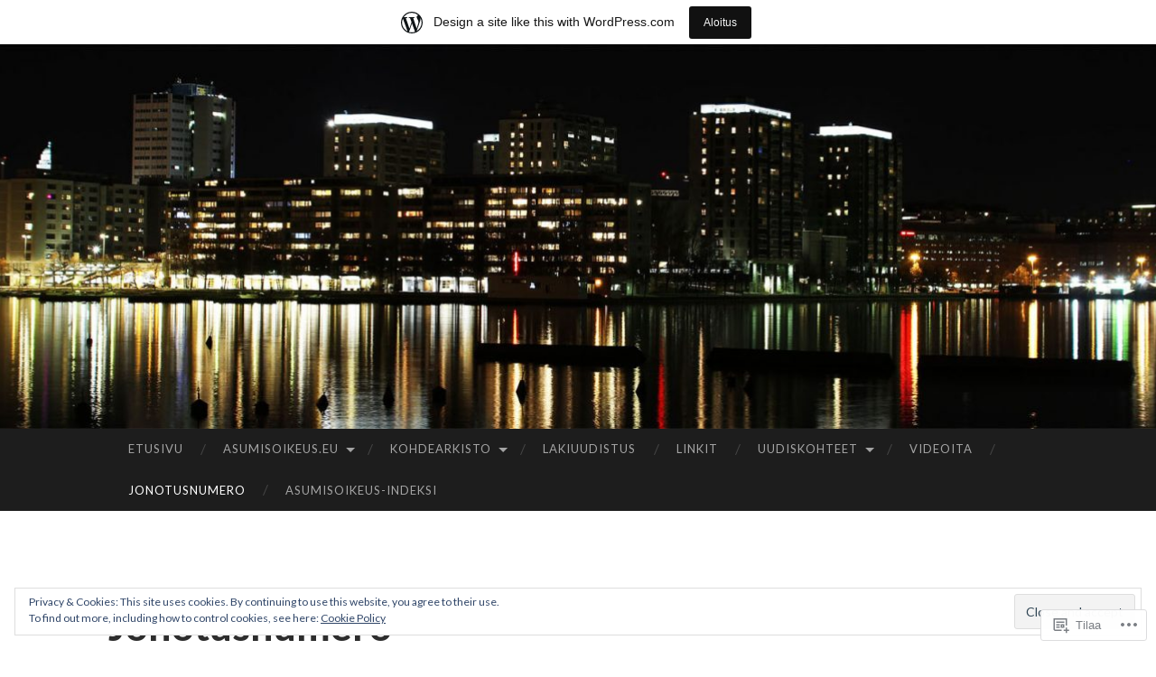

--- FILE ---
content_type: text/html; charset=UTF-8
request_url: https://asumisoikeus.wordpress.com/about/
body_size: 20508
content:
<!DOCTYPE html>
<html lang="fi">
<head>
<meta charset="UTF-8">
<meta name="viewport" content="width=device-width, initial-scale=1">
<title>Jonotusnumero | asumisoikeus &#8211; www.asumisoikeus.eu</title>
<link rel="profile" href="http://gmpg.org/xfn/11">
<link rel="pingback" href="https://asumisoikeus.wordpress.com/xmlrpc.php">

<meta name='robots' content='max-image-preview:large' />
<meta name="google-site-verification" content="x-XGEgzh77RV9UtdXM-xqeE_uL4veNALTo_zZKuU1uY" />
<link rel='dns-prefetch' href='//s0.wp.com' />
<link rel='dns-prefetch' href='//wordpress.com' />
<link rel='dns-prefetch' href='//fonts-api.wp.com' />
<link rel='dns-prefetch' href='//af.pubmine.com' />
<link rel="alternate" type="application/rss+xml" title="asumisoikeus - www.asumisoikeus.eu &raquo; syöte" href="https://asumisoikeus.wordpress.com/feed/" />
<link rel="alternate" type="application/rss+xml" title="asumisoikeus - www.asumisoikeus.eu &raquo; kommenttien syöte" href="https://asumisoikeus.wordpress.com/comments/feed/" />
	<script type="text/javascript">
		/* <![CDATA[ */
		function addLoadEvent(func) {
			var oldonload = window.onload;
			if (typeof window.onload != 'function') {
				window.onload = func;
			} else {
				window.onload = function () {
					oldonload();
					func();
				}
			}
		}
		/* ]]> */
	</script>
	<link crossorigin='anonymous' rel='stylesheet' id='all-css-0-1' href='/_static/??-eJxtjEsOwjAMRC9EMBUoiAXiLG6wojTOR7WjiNuTdoGEYDkz7w30alzJSlkhNVO5+ZAFenh6UgFqYy0xkGHsoJQqo5KA6Ivp6EQO8P+AQxzYQlrRRbOnH3zm4j9CwjWShuzNjCsM9LvZ5Ee6T1c72cvpZs/LG8VZRLg=&cssminify=yes' type='text/css' media='all' />
<style id='wp-emoji-styles-inline-css'>

	img.wp-smiley, img.emoji {
		display: inline !important;
		border: none !important;
		box-shadow: none !important;
		height: 1em !important;
		width: 1em !important;
		margin: 0 0.07em !important;
		vertical-align: -0.1em !important;
		background: none !important;
		padding: 0 !important;
	}
/*# sourceURL=wp-emoji-styles-inline-css */
</style>
<link crossorigin='anonymous' rel='stylesheet' id='all-css-2-1' href='/wp-content/plugins/gutenberg-core/v22.4.0/build/styles/block-library/style.min.css?m=1768935615i&cssminify=yes' type='text/css' media='all' />
<style id='wp-block-library-inline-css'>
.has-text-align-justify {
	text-align:justify;
}
.has-text-align-justify{text-align:justify;}

/*# sourceURL=wp-block-library-inline-css */
</style><style id='global-styles-inline-css'>
:root{--wp--preset--aspect-ratio--square: 1;--wp--preset--aspect-ratio--4-3: 4/3;--wp--preset--aspect-ratio--3-4: 3/4;--wp--preset--aspect-ratio--3-2: 3/2;--wp--preset--aspect-ratio--2-3: 2/3;--wp--preset--aspect-ratio--16-9: 16/9;--wp--preset--aspect-ratio--9-16: 9/16;--wp--preset--color--black: #000000;--wp--preset--color--cyan-bluish-gray: #abb8c3;--wp--preset--color--white: #ffffff;--wp--preset--color--pale-pink: #f78da7;--wp--preset--color--vivid-red: #cf2e2e;--wp--preset--color--luminous-vivid-orange: #ff6900;--wp--preset--color--luminous-vivid-amber: #fcb900;--wp--preset--color--light-green-cyan: #7bdcb5;--wp--preset--color--vivid-green-cyan: #00d084;--wp--preset--color--pale-cyan-blue: #8ed1fc;--wp--preset--color--vivid-cyan-blue: #0693e3;--wp--preset--color--vivid-purple: #9b51e0;--wp--preset--gradient--vivid-cyan-blue-to-vivid-purple: linear-gradient(135deg,rgb(6,147,227) 0%,rgb(155,81,224) 100%);--wp--preset--gradient--light-green-cyan-to-vivid-green-cyan: linear-gradient(135deg,rgb(122,220,180) 0%,rgb(0,208,130) 100%);--wp--preset--gradient--luminous-vivid-amber-to-luminous-vivid-orange: linear-gradient(135deg,rgb(252,185,0) 0%,rgb(255,105,0) 100%);--wp--preset--gradient--luminous-vivid-orange-to-vivid-red: linear-gradient(135deg,rgb(255,105,0) 0%,rgb(207,46,46) 100%);--wp--preset--gradient--very-light-gray-to-cyan-bluish-gray: linear-gradient(135deg,rgb(238,238,238) 0%,rgb(169,184,195) 100%);--wp--preset--gradient--cool-to-warm-spectrum: linear-gradient(135deg,rgb(74,234,220) 0%,rgb(151,120,209) 20%,rgb(207,42,186) 40%,rgb(238,44,130) 60%,rgb(251,105,98) 80%,rgb(254,248,76) 100%);--wp--preset--gradient--blush-light-purple: linear-gradient(135deg,rgb(255,206,236) 0%,rgb(152,150,240) 100%);--wp--preset--gradient--blush-bordeaux: linear-gradient(135deg,rgb(254,205,165) 0%,rgb(254,45,45) 50%,rgb(107,0,62) 100%);--wp--preset--gradient--luminous-dusk: linear-gradient(135deg,rgb(255,203,112) 0%,rgb(199,81,192) 50%,rgb(65,88,208) 100%);--wp--preset--gradient--pale-ocean: linear-gradient(135deg,rgb(255,245,203) 0%,rgb(182,227,212) 50%,rgb(51,167,181) 100%);--wp--preset--gradient--electric-grass: linear-gradient(135deg,rgb(202,248,128) 0%,rgb(113,206,126) 100%);--wp--preset--gradient--midnight: linear-gradient(135deg,rgb(2,3,129) 0%,rgb(40,116,252) 100%);--wp--preset--font-size--small: 13px;--wp--preset--font-size--medium: 20px;--wp--preset--font-size--large: 36px;--wp--preset--font-size--x-large: 42px;--wp--preset--font-family--albert-sans: 'Albert Sans', sans-serif;--wp--preset--font-family--alegreya: Alegreya, serif;--wp--preset--font-family--arvo: Arvo, serif;--wp--preset--font-family--bodoni-moda: 'Bodoni Moda', serif;--wp--preset--font-family--bricolage-grotesque: 'Bricolage Grotesque', sans-serif;--wp--preset--font-family--cabin: Cabin, sans-serif;--wp--preset--font-family--chivo: Chivo, sans-serif;--wp--preset--font-family--commissioner: Commissioner, sans-serif;--wp--preset--font-family--cormorant: Cormorant, serif;--wp--preset--font-family--courier-prime: 'Courier Prime', monospace;--wp--preset--font-family--crimson-pro: 'Crimson Pro', serif;--wp--preset--font-family--dm-mono: 'DM Mono', monospace;--wp--preset--font-family--dm-sans: 'DM Sans', sans-serif;--wp--preset--font-family--dm-serif-display: 'DM Serif Display', serif;--wp--preset--font-family--domine: Domine, serif;--wp--preset--font-family--eb-garamond: 'EB Garamond', serif;--wp--preset--font-family--epilogue: Epilogue, sans-serif;--wp--preset--font-family--fahkwang: Fahkwang, sans-serif;--wp--preset--font-family--figtree: Figtree, sans-serif;--wp--preset--font-family--fira-sans: 'Fira Sans', sans-serif;--wp--preset--font-family--fjalla-one: 'Fjalla One', sans-serif;--wp--preset--font-family--fraunces: Fraunces, serif;--wp--preset--font-family--gabarito: Gabarito, system-ui;--wp--preset--font-family--ibm-plex-mono: 'IBM Plex Mono', monospace;--wp--preset--font-family--ibm-plex-sans: 'IBM Plex Sans', sans-serif;--wp--preset--font-family--ibarra-real-nova: 'Ibarra Real Nova', serif;--wp--preset--font-family--instrument-serif: 'Instrument Serif', serif;--wp--preset--font-family--inter: Inter, sans-serif;--wp--preset--font-family--josefin-sans: 'Josefin Sans', sans-serif;--wp--preset--font-family--jost: Jost, sans-serif;--wp--preset--font-family--libre-baskerville: 'Libre Baskerville', serif;--wp--preset--font-family--libre-franklin: 'Libre Franklin', sans-serif;--wp--preset--font-family--literata: Literata, serif;--wp--preset--font-family--lora: Lora, serif;--wp--preset--font-family--merriweather: Merriweather, serif;--wp--preset--font-family--montserrat: Montserrat, sans-serif;--wp--preset--font-family--newsreader: Newsreader, serif;--wp--preset--font-family--noto-sans-mono: 'Noto Sans Mono', sans-serif;--wp--preset--font-family--nunito: Nunito, sans-serif;--wp--preset--font-family--open-sans: 'Open Sans', sans-serif;--wp--preset--font-family--overpass: Overpass, sans-serif;--wp--preset--font-family--pt-serif: 'PT Serif', serif;--wp--preset--font-family--petrona: Petrona, serif;--wp--preset--font-family--piazzolla: Piazzolla, serif;--wp--preset--font-family--playfair-display: 'Playfair Display', serif;--wp--preset--font-family--plus-jakarta-sans: 'Plus Jakarta Sans', sans-serif;--wp--preset--font-family--poppins: Poppins, sans-serif;--wp--preset--font-family--raleway: Raleway, sans-serif;--wp--preset--font-family--roboto: Roboto, sans-serif;--wp--preset--font-family--roboto-slab: 'Roboto Slab', serif;--wp--preset--font-family--rubik: Rubik, sans-serif;--wp--preset--font-family--rufina: Rufina, serif;--wp--preset--font-family--sora: Sora, sans-serif;--wp--preset--font-family--source-sans-3: 'Source Sans 3', sans-serif;--wp--preset--font-family--source-serif-4: 'Source Serif 4', serif;--wp--preset--font-family--space-mono: 'Space Mono', monospace;--wp--preset--font-family--syne: Syne, sans-serif;--wp--preset--font-family--texturina: Texturina, serif;--wp--preset--font-family--urbanist: Urbanist, sans-serif;--wp--preset--font-family--work-sans: 'Work Sans', sans-serif;--wp--preset--spacing--20: 0.44rem;--wp--preset--spacing--30: 0.67rem;--wp--preset--spacing--40: 1rem;--wp--preset--spacing--50: 1.5rem;--wp--preset--spacing--60: 2.25rem;--wp--preset--spacing--70: 3.38rem;--wp--preset--spacing--80: 5.06rem;--wp--preset--shadow--natural: 6px 6px 9px rgba(0, 0, 0, 0.2);--wp--preset--shadow--deep: 12px 12px 50px rgba(0, 0, 0, 0.4);--wp--preset--shadow--sharp: 6px 6px 0px rgba(0, 0, 0, 0.2);--wp--preset--shadow--outlined: 6px 6px 0px -3px rgb(255, 255, 255), 6px 6px rgb(0, 0, 0);--wp--preset--shadow--crisp: 6px 6px 0px rgb(0, 0, 0);}:where(body) { margin: 0; }:where(.is-layout-flex){gap: 0.5em;}:where(.is-layout-grid){gap: 0.5em;}body .is-layout-flex{display: flex;}.is-layout-flex{flex-wrap: wrap;align-items: center;}.is-layout-flex > :is(*, div){margin: 0;}body .is-layout-grid{display: grid;}.is-layout-grid > :is(*, div){margin: 0;}body{padding-top: 0px;padding-right: 0px;padding-bottom: 0px;padding-left: 0px;}:root :where(.wp-element-button, .wp-block-button__link){background-color: #32373c;border-width: 0;color: #fff;font-family: inherit;font-size: inherit;font-style: inherit;font-weight: inherit;letter-spacing: inherit;line-height: inherit;padding-top: calc(0.667em + 2px);padding-right: calc(1.333em + 2px);padding-bottom: calc(0.667em + 2px);padding-left: calc(1.333em + 2px);text-decoration: none;text-transform: inherit;}.has-black-color{color: var(--wp--preset--color--black) !important;}.has-cyan-bluish-gray-color{color: var(--wp--preset--color--cyan-bluish-gray) !important;}.has-white-color{color: var(--wp--preset--color--white) !important;}.has-pale-pink-color{color: var(--wp--preset--color--pale-pink) !important;}.has-vivid-red-color{color: var(--wp--preset--color--vivid-red) !important;}.has-luminous-vivid-orange-color{color: var(--wp--preset--color--luminous-vivid-orange) !important;}.has-luminous-vivid-amber-color{color: var(--wp--preset--color--luminous-vivid-amber) !important;}.has-light-green-cyan-color{color: var(--wp--preset--color--light-green-cyan) !important;}.has-vivid-green-cyan-color{color: var(--wp--preset--color--vivid-green-cyan) !important;}.has-pale-cyan-blue-color{color: var(--wp--preset--color--pale-cyan-blue) !important;}.has-vivid-cyan-blue-color{color: var(--wp--preset--color--vivid-cyan-blue) !important;}.has-vivid-purple-color{color: var(--wp--preset--color--vivid-purple) !important;}.has-black-background-color{background-color: var(--wp--preset--color--black) !important;}.has-cyan-bluish-gray-background-color{background-color: var(--wp--preset--color--cyan-bluish-gray) !important;}.has-white-background-color{background-color: var(--wp--preset--color--white) !important;}.has-pale-pink-background-color{background-color: var(--wp--preset--color--pale-pink) !important;}.has-vivid-red-background-color{background-color: var(--wp--preset--color--vivid-red) !important;}.has-luminous-vivid-orange-background-color{background-color: var(--wp--preset--color--luminous-vivid-orange) !important;}.has-luminous-vivid-amber-background-color{background-color: var(--wp--preset--color--luminous-vivid-amber) !important;}.has-light-green-cyan-background-color{background-color: var(--wp--preset--color--light-green-cyan) !important;}.has-vivid-green-cyan-background-color{background-color: var(--wp--preset--color--vivid-green-cyan) !important;}.has-pale-cyan-blue-background-color{background-color: var(--wp--preset--color--pale-cyan-blue) !important;}.has-vivid-cyan-blue-background-color{background-color: var(--wp--preset--color--vivid-cyan-blue) !important;}.has-vivid-purple-background-color{background-color: var(--wp--preset--color--vivid-purple) !important;}.has-black-border-color{border-color: var(--wp--preset--color--black) !important;}.has-cyan-bluish-gray-border-color{border-color: var(--wp--preset--color--cyan-bluish-gray) !important;}.has-white-border-color{border-color: var(--wp--preset--color--white) !important;}.has-pale-pink-border-color{border-color: var(--wp--preset--color--pale-pink) !important;}.has-vivid-red-border-color{border-color: var(--wp--preset--color--vivid-red) !important;}.has-luminous-vivid-orange-border-color{border-color: var(--wp--preset--color--luminous-vivid-orange) !important;}.has-luminous-vivid-amber-border-color{border-color: var(--wp--preset--color--luminous-vivid-amber) !important;}.has-light-green-cyan-border-color{border-color: var(--wp--preset--color--light-green-cyan) !important;}.has-vivid-green-cyan-border-color{border-color: var(--wp--preset--color--vivid-green-cyan) !important;}.has-pale-cyan-blue-border-color{border-color: var(--wp--preset--color--pale-cyan-blue) !important;}.has-vivid-cyan-blue-border-color{border-color: var(--wp--preset--color--vivid-cyan-blue) !important;}.has-vivid-purple-border-color{border-color: var(--wp--preset--color--vivid-purple) !important;}.has-vivid-cyan-blue-to-vivid-purple-gradient-background{background: var(--wp--preset--gradient--vivid-cyan-blue-to-vivid-purple) !important;}.has-light-green-cyan-to-vivid-green-cyan-gradient-background{background: var(--wp--preset--gradient--light-green-cyan-to-vivid-green-cyan) !important;}.has-luminous-vivid-amber-to-luminous-vivid-orange-gradient-background{background: var(--wp--preset--gradient--luminous-vivid-amber-to-luminous-vivid-orange) !important;}.has-luminous-vivid-orange-to-vivid-red-gradient-background{background: var(--wp--preset--gradient--luminous-vivid-orange-to-vivid-red) !important;}.has-very-light-gray-to-cyan-bluish-gray-gradient-background{background: var(--wp--preset--gradient--very-light-gray-to-cyan-bluish-gray) !important;}.has-cool-to-warm-spectrum-gradient-background{background: var(--wp--preset--gradient--cool-to-warm-spectrum) !important;}.has-blush-light-purple-gradient-background{background: var(--wp--preset--gradient--blush-light-purple) !important;}.has-blush-bordeaux-gradient-background{background: var(--wp--preset--gradient--blush-bordeaux) !important;}.has-luminous-dusk-gradient-background{background: var(--wp--preset--gradient--luminous-dusk) !important;}.has-pale-ocean-gradient-background{background: var(--wp--preset--gradient--pale-ocean) !important;}.has-electric-grass-gradient-background{background: var(--wp--preset--gradient--electric-grass) !important;}.has-midnight-gradient-background{background: var(--wp--preset--gradient--midnight) !important;}.has-small-font-size{font-size: var(--wp--preset--font-size--small) !important;}.has-medium-font-size{font-size: var(--wp--preset--font-size--medium) !important;}.has-large-font-size{font-size: var(--wp--preset--font-size--large) !important;}.has-x-large-font-size{font-size: var(--wp--preset--font-size--x-large) !important;}.has-albert-sans-font-family{font-family: var(--wp--preset--font-family--albert-sans) !important;}.has-alegreya-font-family{font-family: var(--wp--preset--font-family--alegreya) !important;}.has-arvo-font-family{font-family: var(--wp--preset--font-family--arvo) !important;}.has-bodoni-moda-font-family{font-family: var(--wp--preset--font-family--bodoni-moda) !important;}.has-bricolage-grotesque-font-family{font-family: var(--wp--preset--font-family--bricolage-grotesque) !important;}.has-cabin-font-family{font-family: var(--wp--preset--font-family--cabin) !important;}.has-chivo-font-family{font-family: var(--wp--preset--font-family--chivo) !important;}.has-commissioner-font-family{font-family: var(--wp--preset--font-family--commissioner) !important;}.has-cormorant-font-family{font-family: var(--wp--preset--font-family--cormorant) !important;}.has-courier-prime-font-family{font-family: var(--wp--preset--font-family--courier-prime) !important;}.has-crimson-pro-font-family{font-family: var(--wp--preset--font-family--crimson-pro) !important;}.has-dm-mono-font-family{font-family: var(--wp--preset--font-family--dm-mono) !important;}.has-dm-sans-font-family{font-family: var(--wp--preset--font-family--dm-sans) !important;}.has-dm-serif-display-font-family{font-family: var(--wp--preset--font-family--dm-serif-display) !important;}.has-domine-font-family{font-family: var(--wp--preset--font-family--domine) !important;}.has-eb-garamond-font-family{font-family: var(--wp--preset--font-family--eb-garamond) !important;}.has-epilogue-font-family{font-family: var(--wp--preset--font-family--epilogue) !important;}.has-fahkwang-font-family{font-family: var(--wp--preset--font-family--fahkwang) !important;}.has-figtree-font-family{font-family: var(--wp--preset--font-family--figtree) !important;}.has-fira-sans-font-family{font-family: var(--wp--preset--font-family--fira-sans) !important;}.has-fjalla-one-font-family{font-family: var(--wp--preset--font-family--fjalla-one) !important;}.has-fraunces-font-family{font-family: var(--wp--preset--font-family--fraunces) !important;}.has-gabarito-font-family{font-family: var(--wp--preset--font-family--gabarito) !important;}.has-ibm-plex-mono-font-family{font-family: var(--wp--preset--font-family--ibm-plex-mono) !important;}.has-ibm-plex-sans-font-family{font-family: var(--wp--preset--font-family--ibm-plex-sans) !important;}.has-ibarra-real-nova-font-family{font-family: var(--wp--preset--font-family--ibarra-real-nova) !important;}.has-instrument-serif-font-family{font-family: var(--wp--preset--font-family--instrument-serif) !important;}.has-inter-font-family{font-family: var(--wp--preset--font-family--inter) !important;}.has-josefin-sans-font-family{font-family: var(--wp--preset--font-family--josefin-sans) !important;}.has-jost-font-family{font-family: var(--wp--preset--font-family--jost) !important;}.has-libre-baskerville-font-family{font-family: var(--wp--preset--font-family--libre-baskerville) !important;}.has-libre-franklin-font-family{font-family: var(--wp--preset--font-family--libre-franklin) !important;}.has-literata-font-family{font-family: var(--wp--preset--font-family--literata) !important;}.has-lora-font-family{font-family: var(--wp--preset--font-family--lora) !important;}.has-merriweather-font-family{font-family: var(--wp--preset--font-family--merriweather) !important;}.has-montserrat-font-family{font-family: var(--wp--preset--font-family--montserrat) !important;}.has-newsreader-font-family{font-family: var(--wp--preset--font-family--newsreader) !important;}.has-noto-sans-mono-font-family{font-family: var(--wp--preset--font-family--noto-sans-mono) !important;}.has-nunito-font-family{font-family: var(--wp--preset--font-family--nunito) !important;}.has-open-sans-font-family{font-family: var(--wp--preset--font-family--open-sans) !important;}.has-overpass-font-family{font-family: var(--wp--preset--font-family--overpass) !important;}.has-pt-serif-font-family{font-family: var(--wp--preset--font-family--pt-serif) !important;}.has-petrona-font-family{font-family: var(--wp--preset--font-family--petrona) !important;}.has-piazzolla-font-family{font-family: var(--wp--preset--font-family--piazzolla) !important;}.has-playfair-display-font-family{font-family: var(--wp--preset--font-family--playfair-display) !important;}.has-plus-jakarta-sans-font-family{font-family: var(--wp--preset--font-family--plus-jakarta-sans) !important;}.has-poppins-font-family{font-family: var(--wp--preset--font-family--poppins) !important;}.has-raleway-font-family{font-family: var(--wp--preset--font-family--raleway) !important;}.has-roboto-font-family{font-family: var(--wp--preset--font-family--roboto) !important;}.has-roboto-slab-font-family{font-family: var(--wp--preset--font-family--roboto-slab) !important;}.has-rubik-font-family{font-family: var(--wp--preset--font-family--rubik) !important;}.has-rufina-font-family{font-family: var(--wp--preset--font-family--rufina) !important;}.has-sora-font-family{font-family: var(--wp--preset--font-family--sora) !important;}.has-source-sans-3-font-family{font-family: var(--wp--preset--font-family--source-sans-3) !important;}.has-source-serif-4-font-family{font-family: var(--wp--preset--font-family--source-serif-4) !important;}.has-space-mono-font-family{font-family: var(--wp--preset--font-family--space-mono) !important;}.has-syne-font-family{font-family: var(--wp--preset--font-family--syne) !important;}.has-texturina-font-family{font-family: var(--wp--preset--font-family--texturina) !important;}.has-urbanist-font-family{font-family: var(--wp--preset--font-family--urbanist) !important;}.has-work-sans-font-family{font-family: var(--wp--preset--font-family--work-sans) !important;}
/*# sourceURL=global-styles-inline-css */
</style>

<style id='classic-theme-styles-inline-css'>
.wp-block-button__link{background-color:#32373c;border-radius:9999px;box-shadow:none;color:#fff;font-size:1.125em;padding:calc(.667em + 2px) calc(1.333em + 2px);text-decoration:none}.wp-block-file__button{background:#32373c;color:#fff}.wp-block-accordion-heading{margin:0}.wp-block-accordion-heading__toggle{background-color:inherit!important;color:inherit!important}.wp-block-accordion-heading__toggle:not(:focus-visible){outline:none}.wp-block-accordion-heading__toggle:focus,.wp-block-accordion-heading__toggle:hover{background-color:inherit!important;border:none;box-shadow:none;color:inherit;padding:var(--wp--preset--spacing--20,1em) 0;text-decoration:none}.wp-block-accordion-heading__toggle:focus-visible{outline:auto;outline-offset:0}
/*# sourceURL=/wp-content/plugins/gutenberg-core/v22.4.0/build/styles/block-library/classic.min.css */
</style>
<link crossorigin='anonymous' rel='stylesheet' id='all-css-4-1' href='/_static/??-eJx9zEEOwkAIBdALiaTWaDfGs7QjUXSYIYVJr18aExfGuCHw4YGLQqrFqThKA83tzsUw1ZkiFx0d40LoxiNlkjjbJ7Md/maLhoFp0pnMIKpwE/BHQPvnQm2vIfOLYrKv5E0ZS3UObZ9mW1zl0h3703noD0P3XAFDZ01X&cssminify=yes' type='text/css' media='all' />
<link rel='stylesheet' id='hemingway-rewritten-fonts-css' href='https://fonts-api.wp.com/css?family=Raleway%3A400%2C300%2C700%7CLato%3A400%2C700%2C400italic%2C700italic&#038;subset=latin%2Clatin-ext' media='all' />
<link crossorigin='anonymous' rel='stylesheet' id='all-css-6-1' href='/_static/??-eJyFj1ELwjAMhP+QNYypexJ/itQSa2ablDaj7N/biQ8DZb7dkXzHHdRknLAiK+gDIxZI0w2aIvbVziZjzaTtDkXngHtXyg5WUJxMCpMnLjCiJuueHw9RhOFK7MAjY6ZGlN/yK/RPkyXz3cbU5CRudcp4C+Kb9NC+VnYL8igmiLNKbcHamHuwlBf0Es/dcOqH49D1h/EF9dt6/w==&cssminify=yes' type='text/css' media='all' />
<link crossorigin='anonymous' rel='stylesheet' id='print-css-7-1' href='/wp-content/mu-plugins/global-print/global-print.css?m=1465851035i&cssminify=yes' type='text/css' media='print' />
<style id='jetpack-global-styles-frontend-style-inline-css'>
:root { --font-headings: unset; --font-base: unset; --font-headings-default: -apple-system,BlinkMacSystemFont,"Segoe UI",Roboto,Oxygen-Sans,Ubuntu,Cantarell,"Helvetica Neue",sans-serif; --font-base-default: -apple-system,BlinkMacSystemFont,"Segoe UI",Roboto,Oxygen-Sans,Ubuntu,Cantarell,"Helvetica Neue",sans-serif;}
/*# sourceURL=jetpack-global-styles-frontend-style-inline-css */
</style>
<link crossorigin='anonymous' rel='stylesheet' id='all-css-10-1' href='/_static/??-eJyNjcEKwjAQRH/IuFRT6kX8FNkmS5K6yQY3Qfx7bfEiXrwM82B4A49qnJRGpUHupnIPqSgs1Cq624chi6zhO5OCRryTR++fW00l7J3qDv43XVNxoOISsmEJol/wY2uR8vs3WggsM/I6uOTzMI3Hw8lOg11eUT1JKA==&cssminify=yes' type='text/css' media='all' />
<script type="text/javascript" id="wpcom-actionbar-placeholder-js-extra">
/* <![CDATA[ */
var actionbardata = {"siteID":"129392782","postID":"2","siteURL":"https://asumisoikeus.wordpress.com","xhrURL":"https://asumisoikeus.wordpress.com/wp-admin/admin-ajax.php","nonce":"599d797d32","isLoggedIn":"","statusMessage":"","subsEmailDefault":"instantly","proxyScriptUrl":"https://s0.wp.com/wp-content/js/wpcom-proxy-request.js?m=1513050504i&amp;ver=20211021","shortlink":"https://wp.me/P8KUYm-2","i18n":{"followedText":"New posts from this site will now appear in your \u003Ca href=\"https://wordpress.com/reader\"\u003EReader\u003C/a\u003E","foldBar":"Pienenn\u00e4 t\u00e4m\u00e4 palkki","unfoldBar":"Suurenna","shortLinkCopied":"Shortlink copied to clipboard."}};
//# sourceURL=wpcom-actionbar-placeholder-js-extra
/* ]]> */
</script>
<script type="text/javascript" id="jetpack-mu-wpcom-settings-js-before">
/* <![CDATA[ */
var JETPACK_MU_WPCOM_SETTINGS = {"assetsUrl":"https://s0.wp.com/wp-content/mu-plugins/jetpack-mu-wpcom-plugin/moon/jetpack_vendor/automattic/jetpack-mu-wpcom/src/build/"};
//# sourceURL=jetpack-mu-wpcom-settings-js-before
/* ]]> */
</script>
<script crossorigin='anonymous' type='text/javascript'  src='/_static/??/wp-content/js/rlt-proxy.js,/wp-content/blog-plugins/wordads-classes/js/cmp/v2/cmp-non-gdpr.js?m=1720530689j'></script>
<script type="text/javascript" id="rlt-proxy-js-after">
/* <![CDATA[ */
	rltInitialize( {"token":null,"iframeOrigins":["https:\/\/widgets.wp.com"]} );
//# sourceURL=rlt-proxy-js-after
/* ]]> */
</script>
<link rel="EditURI" type="application/rsd+xml" title="RSD" href="https://asumisoikeus.wordpress.com/xmlrpc.php?rsd" />
<meta name="generator" content="WordPress.com" />
<link rel="canonical" href="https://asumisoikeus.wordpress.com/about/" />
<link rel='shortlink' href='https://wp.me/P8KUYm-2' />
<link rel="alternate" type="application/json+oembed" href="https://public-api.wordpress.com/oembed/?format=json&amp;url=https%3A%2F%2Fasumisoikeus.wordpress.com%2Fabout%2F&amp;for=wpcom-auto-discovery" /><link rel="alternate" type="application/xml+oembed" href="https://public-api.wordpress.com/oembed/?format=xml&amp;url=https%3A%2F%2Fasumisoikeus.wordpress.com%2Fabout%2F&amp;for=wpcom-auto-discovery" />
<!-- Jetpack Open Graph Tags -->
<meta property="og:type" content="article" />
<meta property="og:title" content="Jonotusnumero" />
<meta property="og:url" content="https://asumisoikeus.wordpress.com/about/" />
<meta property="og:description" content="This is just a short excerpt for the about&nbsp;page." />
<meta property="article:published_time" content="2017-05-20T16:50:33+00:00" />
<meta property="article:modified_time" content="2024-03-03T16:28:06+00:00" />
<meta property="og:site_name" content="asumisoikeus - www.asumisoikeus.eu" />
<meta property="og:image" content="https://asumisoikeus.wordpress.com/wp-content/uploads/2018/10/favicon-ico.gif?w=64" />
<meta property="og:image:width" content="200" />
<meta property="og:image:height" content="200" />
<meta property="og:image:alt" content="" />
<meta property="og:locale" content="fi_FI" />
<meta property="fb:app_id" content="249643311490" />
<meta property="article:publisher" content="https://www.facebook.com/WordPresscom" />
<meta name="twitter:text:title" content="Jonotusnumero" />
<meta name="twitter:image" content="https://asumisoikeus.wordpress.com/wp-content/uploads/2018/10/favicon-ico.gif?w=64" />
<meta name="twitter:card" content="summary" />

<!-- End Jetpack Open Graph Tags -->
<link rel="search" type="application/opensearchdescription+xml" href="https://asumisoikeus.wordpress.com/osd.xml" title="asumisoikeus - www.asumisoikeus.eu" />
<link rel="search" type="application/opensearchdescription+xml" href="https://s1.wp.com/opensearch.xml" title="WordPress.com" />
<meta name="theme-color" content="#ffffff" />
<meta name="description" content="This is just a short excerpt for the about&nbsp;page." />
	<style type="text/css">
			.site-title,
		.site-description,
		.site-branding {
			position: absolute;
			clip: rect(1px, 1px, 1px, 1px);
		}
				.site-header-image {
			background-image: url(https://asumisoikeus.wordpress.com/wp-content/uploads/2019/11/cropped-merihaka2.jpg);
		}
		</style>
	<script type="text/javascript">
/* <![CDATA[ */
var wa_client = {}; wa_client.cmd = []; wa_client.config = { 'blog_id': 129392782, 'blog_language': 'fi', 'is_wordads': false, 'hosting_type': 0, 'afp_account_id': 'pub-6718040923942953', 'afp_host_id': 5038568878849053, 'theme': 'pub/hemingway-rewritten', '_': { 'title': 'Advertisement', 'privacy_settings': 'Tietosuoja-asetukset' }, 'formats': [ 'inline', 'belowpost', 'bottom_sticky', 'sidebar_sticky_right', 'sidebar', 'gutenberg_rectangle', 'gutenberg_leaderboard', 'gutenberg_mobile_leaderboard', 'gutenberg_skyscraper' ] };
/* ]]> */
</script>
		<script type="text/javascript">

			window.doNotSellCallback = function() {

				var linkElements = [
					'a[href="https://wordpress.com/?ref=footer_blog"]',
					'a[href="https://wordpress.com/?ref=footer_website"]',
					'a[href="https://wordpress.com/?ref=vertical_footer"]',
					'a[href^="https://wordpress.com/?ref=footer_segment_"]',
				].join(',');

				var dnsLink = document.createElement( 'a' );
				dnsLink.href = 'https://wordpress.com/advertising-program-optout/';
				dnsLink.classList.add( 'do-not-sell-link' );
				dnsLink.rel = 'nofollow';
				dnsLink.style.marginLeft = '0.5em';
				dnsLink.textContent = 'Do Not Sell or Share My Personal Information';

				var creditLinks = document.querySelectorAll( linkElements );

				if ( 0 === creditLinks.length ) {
					return false;
				}

				Array.prototype.forEach.call( creditLinks, function( el ) {
					el.insertAdjacentElement( 'afterend', dnsLink );
				});

				return true;
			};

		</script>
		<link rel="icon" href="https://asumisoikeus.wordpress.com/wp-content/uploads/2018/10/favicon-ico.gif?w=32" sizes="32x32" />
<link rel="icon" href="https://asumisoikeus.wordpress.com/wp-content/uploads/2018/10/favicon-ico.gif?w=64" sizes="192x192" />
<link rel="apple-touch-icon" href="https://asumisoikeus.wordpress.com/wp-content/uploads/2018/10/favicon-ico.gif?w=64" />
<meta name="msapplication-TileImage" content="https://asumisoikeus.wordpress.com/wp-content/uploads/2018/10/favicon-ico.gif?w=64" />
<script type="text/javascript">
	window.google_analytics_uacct = "UA-52447-2";
</script>

<script type="text/javascript">
	var _gaq = _gaq || [];
	_gaq.push(['_setAccount', 'UA-52447-2']);
	_gaq.push(['_gat._anonymizeIp']);
	_gaq.push(['_setDomainName', 'wordpress.com']);
	_gaq.push(['_initData']);
	_gaq.push(['_trackPageview']);

	(function() {
		var ga = document.createElement('script'); ga.type = 'text/javascript'; ga.async = true;
		ga.src = ('https:' == document.location.protocol ? 'https://ssl' : 'http://www') + '.google-analytics.com/ga.js';
		(document.getElementsByTagName('head')[0] || document.getElementsByTagName('body')[0]).appendChild(ga);
	})();
</script>
</head>

<body class="wp-singular page-template page-template-nosidebar-page page-template-nosidebar-page-php page page-id-2 wp-theme-pubhemingway-rewritten customizer-styles-applied jetpack-reblog-enabled has-marketing-bar has-marketing-bar-theme-hemingway-rewritten">
<div id="page" class="hfeed site">

	<header id="masthead" class="site-header" role="banner">
		<div class="site-header-image">
			<div class="site-branding-wrapper">
				<div class="site-branding">
					<h1 class="site-title"><a href="https://asumisoikeus.wordpress.com/" rel="home">asumisoikeus &#8211; www.asumisoikeus.eu</a></h1>
					<h2 class="site-description">asumisoikeus eli aso &#8211; asiaa</h2>
				</div>
			</div>
		</div>
	</header><!-- #masthead -->
	<nav id="site-navigation" class="main-navigation clear" role="navigation">
		<button class="menu-toggle" aria-controls="primary-menu" aria-expanded="false"><span class="screen-reader-text">Valikko</span></button>
		<a class="skip-link screen-reader-text" href="#content">Siirry sisältöön</a>

		<div id="primary-menu" class="menu"><ul>
<li ><a href="https://asumisoikeus.wordpress.com/">Etusivu</a></li><li class="page_item page-item-15 page_item_has_children"><a href="https://asumisoikeus.wordpress.com/uudiskohteet/">Asumisoikeus.eu</a>
<ul class='children'>
	<li class="page_item page-item-4256"><a href="https://asumisoikeus.wordpress.com/uudiskohteet/korkotuki/">Korkotuki</a></li>
	<li class="page_item page-item-4253"><a href="https://asumisoikeus.wordpress.com/uudiskohteet/lyhennystaulukko/">Lyhennystaulukko</a></li>
</ul>
</li>
<li class="page_item page-item-3810 page_item_has_children"><a href="https://asumisoikeus.wordpress.com/kohdearkisto/">kohdearkisto</a>
<ul class='children'>
	<li class="page_item page-item-728"><a href="https://asumisoikeus.wordpress.com/kohdearkisto/a-saatio-lorenzinkallio-laajasalo/">A-säätiö Lorenzinkallio, Laajasalo</a></li>
	<li class="page_item page-item-473"><a href="https://asumisoikeus.wordpress.com/kohdearkisto/asoasunnot-uusimaa-tankovainio/">Asoasunnot Uusimaa, Tankovainio</a></li>
	<li class="page_item page-item-331"><a href="https://asumisoikeus.wordpress.com/kohdearkisto/avain-bryhildankuja-kruunuvuorenranta/">AVAIN Brynhildankuja, Kruunuvuorenranta.</a></li>
	<li class="page_item page-item-429"><a href="https://asumisoikeus.wordpress.com/kohdearkisto/avain-longinoja-ala-malmi/">AVAIN Longinoja, Ala-Malmi.</a></li>
	<li class="page_item page-item-535"><a href="https://asumisoikeus.wordpress.com/kohdearkisto/avain-siltakuusi-siltamaki/">AVAIN Siltakuusi, Siltamäki</a></li>
	<li class="page_item page-item-403"><a href="https://asumisoikeus.wordpress.com/kohdearkisto/haso-tullipelto-ala-malmi/">HASO &#8211; Tullipelto,&nbsp;Ala-Malmi</a></li>
	<li class="page_item page-item-794"><a href="https://asumisoikeus.wordpress.com/kohdearkisto/haso-atrain-kalasatama/">HASO Atrain, Kalasatama</a></li>
	<li class="page_item page-item-659"><a href="https://asumisoikeus.wordpress.com/kohdearkisto/haso-disankallio-kruunuvuorenranta/">HASO Disankallio, Kruunuvuorenranta</a></li>
	<li class="page_item page-item-1688"><a href="https://asumisoikeus.wordpress.com/kohdearkisto/haso-taimenpuro/">Haso Falkullankiila</a></li>
	<li class="page_item page-item-265"><a href="https://asumisoikeus.wordpress.com/kohdearkisto/haso-fannynkallio-kuninkaantammi/">HASO Fannynkallio, Kuninkaantammi</a></li>
	<li class="page_item page-item-137"><a href="https://asumisoikeus.wordpress.com/kohdearkisto/haso-fortuna-sompasaari/">HASO Fortuna, Sompasaari</a></li>
	<li class="page_item page-item-795"><a href="https://asumisoikeus.wordpress.com/kohdearkisto/haso-haavi-kalasatama/">HASO Haavi, Kalasatama</a></li>
	<li class="page_item page-item-965"><a href="https://asumisoikeus.wordpress.com/kohdearkisto/haso-jamaika/">HASO Jamaika</a></li>
	<li class="page_item page-item-648"><a href="https://asumisoikeus.wordpress.com/kohdearkisto/haso-kettukuja-herttoniemi/">HASO Kettutie, Herttoniemi</a></li>
	<li class="page_item page-item-284"><a href="https://asumisoikeus.wordpress.com/kohdearkisto/haso-kivipadonpuisto-ogeli/">HASO Kivipadonpuisto, Ogeli</a></li>
	<li class="page_item page-item-744"><a href="https://asumisoikeus.wordpress.com/kohdearkisto/haso-kunnalliskodintie-koskela/">HASO Kunnalliskodintie, Koskela</a></li>
	<li class="page_item page-item-693"><a href="https://asumisoikeus.wordpress.com/kohdearkisto/haso-kuusikkotie-maunula/">HASO Kuusikkotie, Maunula</a></li>
	<li class="page_item page-item-237"><a href="https://asumisoikeus.wordpress.com/kohdearkisto/haso-livorno-jatkasaari/">HASO Livorno</a></li>
	<li class="page_item page-item-606"><a href="https://asumisoikeus.wordpress.com/kohdearkisto/haso-mosaiikkipuisto-vuosaari/">HASO Mosaiikkipuisto, Vuosaari</a></li>
	<li class="page_item page-item-318"><a href="https://asumisoikeus.wordpress.com/kohdearkisto/haso-rantapuisto-pukinmaki/">HASO Rantapuisto, Pukinmäki</a></li>
	<li class="page_item page-item-999"><a href="https://asumisoikeus.wordpress.com/kohdearkisto/haso-sammaltori-seniori-tapanila/">HASO Sammaltori (seniori)&nbsp;Tapanila</a></li>
	<li class="page_item page-item-717"><a href="https://asumisoikeus.wordpress.com/kohdearkisto/haso-svanstrominkuja-laajasalo/">HASO Svanströminkuja, Laajasalo</a></li>
	<li class="page_item page-item-1589"><a href="https://asumisoikeus.wordpress.com/kohdearkisto/haso-tammenkallio/">HASO Tammenkallio</a></li>
	<li class="page_item page-item-753"><a href="https://asumisoikeus.wordpress.com/kohdearkisto/haso-valssimylly-myllypuro/">HASO Valssimylly, Myllypuro</a></li>
	<li class="page_item page-item-2627"><a href="https://asumisoikeus.wordpress.com/kohdearkisto/haso-vinsentinaukio/">HASO Vinsentti</a></li>
	<li class="page_item page-item-1948"><a href="https://asumisoikeus.wordpress.com/kohdearkisto/haso-virtaranta-mellunkyla/">HASO Virtaranta, Mellunkylä</a></li>
	<li class="page_item page-item-2644"><a href="https://asumisoikeus.wordpress.com/kohdearkisto/haso-ylakiventie-myllypuro-useita/">HASO Yläkiventie, Myllypuro&nbsp;(useita)</a></li>
	<li class="page_item page-item-1953"><a href="https://asumisoikeus.wordpress.com/kohdearkisto/haso-ystavyydenpuisto-itakeskus/">HASO Ystävyydenpuisto, Itäkeskus</a></li>
	<li class="page_item page-item-52"><a href="https://asumisoikeus.wordpress.com/kohdearkisto/suomen-omakoti-capella/">Suomen omakoti, Capella</a></li>
	<li class="page_item page-item-383"><a href="https://asumisoikeus.wordpress.com/kohdearkisto/ta-muinasrannantie-kivikko/">TA-Muinaisrannantie, Kivikko</a></li>
	<li class="page_item page-item-413"><a href="https://asumisoikeus.wordpress.com/kohdearkisto/ta-naulakallio-sinkilatie-8/">TA-Naulakallio, Sinkilätie 8</a></li>
	<li class="page_item page-item-498"><a href="https://asumisoikeus.wordpress.com/kohdearkisto/ta-yhtiot-topaasi-viikinmaki/">TA-Yhtiöt / Topaasi,&nbsp;Viikinmäki</a></li>
	<li class="page_item page-item-1598"><a href="https://asumisoikeus.wordpress.com/kohdearkisto/ta-yhtiot-taidemaalarinkatu/">TA-Yhtiöt Taidemaalarinkatu</a></li>
	<li class="page_item page-item-671"><a href="https://asumisoikeus.wordpress.com/kohdearkisto/ta-yhtiot-roihuvuori/">TA-yhtiöt, Roihuvuori</a></li>
	<li class="page_item page-item-43"><a href="https://asumisoikeus.wordpress.com/kohdearkisto/sornainen/">Sörnäinen</a></li>
	<li class="page_item page-item-156"><a href="https://asumisoikeus.wordpress.com/kohdearkisto/kaarela-viikki-ja-pukinmaki/">Kaarela, Viikki ja&nbsp;Pukinmäki</a></li>
	<li class="page_item page-item-177"><a href="https://asumisoikeus.wordpress.com/kohdearkisto/tapaninkyla-suutarila-ja-suurmetsa/">Tapaninkylä ja Suutarila</a></li>
	<li class="page_item page-item-200"><a href="https://asumisoikeus.wordpress.com/kohdearkisto/herttoniemi-ja-vartiokyla/">Herttoniemi ja Vartiokylä</a></li>
	<li class="page_item page-item-376"><a href="https://asumisoikeus.wordpress.com/kohdearkisto/malmi-ja-suurmetsa/">Malmi ja Suurmetsä</a></li>
	<li class="page_item page-item-215"><a href="https://asumisoikeus.wordpress.com/kohdearkisto/mellunkyla/">Mellunkylä</a></li>
</ul>
</li>
<li class="page_item page-item-2807"><a href="https://asumisoikeus.wordpress.com/lakiuudistus/">Lakiuudistus</a></li>
<li class="page_item page-item-105"><a href="https://asumisoikeus.wordpress.com/linkit/">Linkit</a></li>
<li class="page_item page-item-81 page_item_has_children"><a href="https://asumisoikeus.wordpress.com/jonotusnumero/">Uudiskohteet</a>
<ul class='children'>
	<li class="page_item page-item-1257"><a href="https://asumisoikeus.wordpress.com/jonotusnumero/rakennuskohteet-aloitus-2017-2020/">Uudet rakennuskohteet, aloitus&nbsp;2022-2024</a></li>
	<li class="page_item page-item-22 page_item_has_children"><a href="https://asumisoikeus.wordpress.com/jonotusnumero/jatkasaari/">Jätkäsaari</a>
	<ul class='children'>
		<li class="page_item page-item-249"><a href="https://asumisoikeus.wordpress.com/jonotusnumero/jatkasaari/haso-atlanninkaari-jatkasaari/">HASO Atlantinkaari</a></li>
		<li class="page_item page-item-2718"><a href="https://asumisoikeus.wordpress.com/jonotusnumero/jatkasaari/haso-naurusaari/">HASO Naurusaari</a></li>
	</ul>
</li>
	<li class="page_item page-item-112 page_item_has_children"><a href="https://asumisoikeus.wordpress.com/jonotusnumero/pasila-koskela-ja-oulunkyla/">Pasila, Koskela ja&nbsp;Oulunkylä</a>
	<ul class='children'>
		<li class="page_item page-item-2235"><a href="https://asumisoikeus.wordpress.com/jonotusnumero/pasila-koskela-ja-oulunkyla/haso-postimies/">Pohjois-Pasila</a></li>
	</ul>
</li>
	<li class="page_item page-item-221 page_item_has_children"><a href="https://asumisoikeus.wordpress.com/jonotusnumero/laajasalo-ja-vuosaari/">Laajasalo ja Vuosaari</a>
	<ul class='children'>
		<li class="page_item page-item-2713"><a href="https://asumisoikeus.wordpress.com/jonotusnumero/laajasalo-ja-vuosaari/haso-pomeranssi/">HASO Pomeranssi</a></li>
	</ul>
</li>
	<li class="page_item page-item-193"><a href="https://asumisoikeus.wordpress.com/jonotusnumero/uusia-isoja-rakennusalueita/">Uusia isoja rakennusalueita</a></li>
</ul>
</li>
<li class="page_item page-item-972"><a href="https://asumisoikeus.wordpress.com/videoita/">Videoita</a></li>
<li class="page_item page-item-2 current_page_item"><a href="https://asumisoikeus.wordpress.com/about/" aria-current="page">Jonotusnumero</a></li>
<li class="page_item page-item-3"><a href="https://asumisoikeus.wordpress.com/contact/">Asumisoikeus-indeksi</a></li>
</ul></div>
		<div id="header-search-toggle">
			<span class="screen-reader-text">Haku</span>
		</div>
		<div id="header-search">
			<form role="search" method="get" class="search-form" action="https://asumisoikeus.wordpress.com/">
				<label>
					<span class="screen-reader-text">Haku:</span>
					<input type="search" class="search-field" placeholder="Haku &hellip;" value="" name="s" />
				</label>
				<input type="submit" class="search-submit" value="Hae" />
			</form>		</div>
	</nav><!-- #site-navigation -->
	<div id="content" class="site-content">

	<div id="primary" class="content-area">
		<main id="main" class="site-main" role="main">

			
				
<article id="post-2" class="post-2 page type-page status-publish hentry">
	<header class="entry-header">
		<h1 class="entry-title">Jonotusnumero</h1>	</header><!-- .entry-header -->

	<div class="entry-content">
		<p>Päivitys 3.3.2024 &#8211; Helmikuun 2024 loppuun mennessä ARA on jakanut uusia jonotusnumeroita reilu 35000 ja sen numerohaun hinta on maaliskuussa 2024 9,2e</p>
<p>**********************************************************</p>
<p>Päivitys 3.4.2022 &#8211; lakiuudistuksen myötä numeroiden jako siirtyy kunnilta ARAlle. Uusien numeroiden jako alkaa 1.9.2023 jolloin numeronhaltijalla voi olla vain yksi numero kerrallaan. Numero on voimassa 2 vuotta ja sen hakeminen maksaa arvioiden mukaan noin 10-12euroa. Vanhat kuntien jakamat numerot on voimassa 31.12.2023 asti ja ne ovat siis jonossa ennen uusia numeroita.</p>
<p>Uusien numeroiden jakamisen yksityiskohtia ei ole vielä julkistettu, mutta jos ne jaetaan suunnitellusti niin ARAn numeronhakusivuilla voi olla aikamoinen ruuhka kun iso joukko numeronhakijoita yrittää saada ne pienimmät numerot.</p>
<p>Asumisoikeusasuntoa haettaessa täytyy olla jonotusnumero, jonka saa kunnan ”asuntotoimistosta” tai <a href="https://www.asumisoikeushakemus.net/asohakemus/">www.asumisoikeushakemus.net/asohakemus/</a></p>
<p>Tällä hetkellä Helsingissä ollaan jaetaan jo pitkälle yli 200000:n numeroita.</p>
<p><strong>Alla listauksena Helsingissä jaettuja numeroita:</strong></p>
<p>Syksyllä 2013 Helsingissä järjestysnumeroa hakeneet saivat 165xxx numeroita.</p>
<p>Syyskuussa 2014 Helsingissä järjestysnumeroa hakeneet saivat 178xxx numeroita.</p>
<p>Vuoden alussa 2015 Helsingissä järjestysnumeroa hakeneet saivat 181xxx numeroita.</p>
<p>Maaliskuussa 2015 Helsingissä järjestysnumeroa hakeneet saivat 186xxx numeroita</p>
<p>Kesällä 2015 Helsingissä järjestysnumeroa hakeneet saivat 192xxx numeroita</p>
<p>Vuodenvaihteessa 2015-16 Helsingissä järjestysnumeroa hakeneet saivat 198xxx numeroita.</p>
<p><strong>Asumisoikeuslakia ollaan muuttamassa</strong> ja uuden lain pitäisi olla voimassa ehkäpä joskus 2018 tienoilla. (päivitys 24.8.2018: <strong>LAKIUUDISTUS</strong> ei ole edennyt eikä lakiesitystä ole annettu eduskunnalle. Antaako hallitus lakiesityksen vai ei ole tällä hetkellä tiedossa. Tuskin ainakaan vielä vuonna 2018 sillä hallituksella on omat kiireensä budjettiriihen kanssa. Joka tapauksessa jos esitys annettaisiinkin vielä syksyllä niin sen valiokuntakäsittely veisi kuitenkin aikaa sen verran ettei uutta lakia saataisi voimaan vielä vuoden 2019 alusta, joten nykylailla mennään vielä ainakin hetki jos toinenkin)</p>
<p>Tällä hetkellä jonotusnumerot ovat ikuisia, mutta uudessa laissa vanhat numerot tullaan lakkauttamaan siirtymäajan jälkeen ja siitä eteenpäin jonotusnumerot tulevat olemaan määräaikaisia. Siirtymäajan pituus ei ole vielä selvillä, mutta arviot pyörivät siinä  1-2:n vuoden paikkeilla. Jonotusnumeroiden voimassaoloajasta ei myöskään ole vielä tarkempaa tietoa, mutta jossain 6kk ja kahden vuoden välillä se saattaa tulevaisuudessa olla.</p>
<div id="atatags-370373-6974a08283b4b">
		<script type="text/javascript">
			__ATA = window.__ATA || {};
			__ATA.cmd = window.__ATA.cmd || [];
			__ATA.cmd.push(function() {
				__ATA.initVideoSlot('atatags-370373-6974a08283b4b', {
					sectionId: '370373',
					format: 'inread'
				});
			});
		</script>
	</div><span id="wordads-inline-marker" style="display: none;"></span><div id="jp-post-flair" class="sharedaddy sd-like-enabled sd-sharing-enabled"><div class='sharedaddy sd-block sd-like jetpack-likes-widget-wrapper jetpack-likes-widget-unloaded' id='like-post-wrapper-129392782-2-6974a08283da7' data-src='//widgets.wp.com/likes/index.html?ver=20260124#blog_id=129392782&amp;post_id=2&amp;origin=asumisoikeus.wordpress.com&amp;obj_id=129392782-2-6974a08283da7' data-name='like-post-frame-129392782-2-6974a08283da7' data-title='Like or Reblog'><div class='likes-widget-placeholder post-likes-widget-placeholder' style='height: 55px;'><span class='button'><span>Tykkää</span></span> <span class='loading'>Lataa...</span></div><span class='sd-text-color'></span><a class='sd-link-color'></a></div></div>			</div><!-- .entry-content -->
	</article><!-- #post-## -->

				
			
		</main><!-- #main -->
	</div><!-- #primary -->


	</div><!-- #content -->
	<footer id="colophon" class="site-footer" role="contentinfo">
			<div id="tertiary" class="widget-areas clear" role="complementary">
					<div class="widget-area">
				<aside id="archives-1" class="widget widget_archive"><h1 class="widget-title">Archive</h1>
			<ul>
					<li><a href='https://asumisoikeus.wordpress.com/2025/12/'>joulukuu 2025</a></li>
	<li><a href='https://asumisoikeus.wordpress.com/2025/11/'>marraskuu 2025</a></li>
	<li><a href='https://asumisoikeus.wordpress.com/2025/10/'>lokakuu 2025</a></li>
	<li><a href='https://asumisoikeus.wordpress.com/2025/09/'>syyskuu 2025</a></li>
	<li><a href='https://asumisoikeus.wordpress.com/2025/08/'>elokuu 2025</a></li>
	<li><a href='https://asumisoikeus.wordpress.com/2025/07/'>heinäkuu 2025</a></li>
	<li><a href='https://asumisoikeus.wordpress.com/2025/03/'>maaliskuu 2025</a></li>
	<li><a href='https://asumisoikeus.wordpress.com/2025/02/'>helmikuu 2025</a></li>
	<li><a href='https://asumisoikeus.wordpress.com/2024/10/'>lokakuu 2024</a></li>
	<li><a href='https://asumisoikeus.wordpress.com/2024/09/'>syyskuu 2024</a></li>
	<li><a href='https://asumisoikeus.wordpress.com/2024/06/'>kesäkuu 2024</a></li>
	<li><a href='https://asumisoikeus.wordpress.com/2024/05/'>toukokuu 2024</a></li>
	<li><a href='https://asumisoikeus.wordpress.com/2024/03/'>maaliskuu 2024</a></li>
	<li><a href='https://asumisoikeus.wordpress.com/2024/02/'>helmikuu 2024</a></li>
	<li><a href='https://asumisoikeus.wordpress.com/2024/01/'>tammikuu 2024</a></li>
	<li><a href='https://asumisoikeus.wordpress.com/2023/12/'>joulukuu 2023</a></li>
	<li><a href='https://asumisoikeus.wordpress.com/2023/11/'>marraskuu 2023</a></li>
	<li><a href='https://asumisoikeus.wordpress.com/2023/10/'>lokakuu 2023</a></li>
	<li><a href='https://asumisoikeus.wordpress.com/2023/09/'>syyskuu 2023</a></li>
	<li><a href='https://asumisoikeus.wordpress.com/2023/08/'>elokuu 2023</a></li>
	<li><a href='https://asumisoikeus.wordpress.com/2023/07/'>heinäkuu 2023</a></li>
	<li><a href='https://asumisoikeus.wordpress.com/2023/05/'>toukokuu 2023</a></li>
	<li><a href='https://asumisoikeus.wordpress.com/2023/04/'>huhtikuu 2023</a></li>
	<li><a href='https://asumisoikeus.wordpress.com/2023/03/'>maaliskuu 2023</a></li>
	<li><a href='https://asumisoikeus.wordpress.com/2023/02/'>helmikuu 2023</a></li>
	<li><a href='https://asumisoikeus.wordpress.com/2023/01/'>tammikuu 2023</a></li>
	<li><a href='https://asumisoikeus.wordpress.com/2022/12/'>joulukuu 2022</a></li>
	<li><a href='https://asumisoikeus.wordpress.com/2022/11/'>marraskuu 2022</a></li>
	<li><a href='https://asumisoikeus.wordpress.com/2022/10/'>lokakuu 2022</a></li>
	<li><a href='https://asumisoikeus.wordpress.com/2022/09/'>syyskuu 2022</a></li>
	<li><a href='https://asumisoikeus.wordpress.com/2022/08/'>elokuu 2022</a></li>
	<li><a href='https://asumisoikeus.wordpress.com/2022/07/'>heinäkuu 2022</a></li>
	<li><a href='https://asumisoikeus.wordpress.com/2022/06/'>kesäkuu 2022</a></li>
	<li><a href='https://asumisoikeus.wordpress.com/2022/05/'>toukokuu 2022</a></li>
	<li><a href='https://asumisoikeus.wordpress.com/2022/04/'>huhtikuu 2022</a></li>
	<li><a href='https://asumisoikeus.wordpress.com/2022/03/'>maaliskuu 2022</a></li>
	<li><a href='https://asumisoikeus.wordpress.com/2022/02/'>helmikuu 2022</a></li>
	<li><a href='https://asumisoikeus.wordpress.com/2022/01/'>tammikuu 2022</a></li>
	<li><a href='https://asumisoikeus.wordpress.com/2021/11/'>marraskuu 2021</a></li>
	<li><a href='https://asumisoikeus.wordpress.com/2021/10/'>lokakuu 2021</a></li>
	<li><a href='https://asumisoikeus.wordpress.com/2021/07/'>heinäkuu 2021</a></li>
	<li><a href='https://asumisoikeus.wordpress.com/2021/06/'>kesäkuu 2021</a></li>
	<li><a href='https://asumisoikeus.wordpress.com/2021/05/'>toukokuu 2021</a></li>
	<li><a href='https://asumisoikeus.wordpress.com/2021/04/'>huhtikuu 2021</a></li>
	<li><a href='https://asumisoikeus.wordpress.com/2021/03/'>maaliskuu 2021</a></li>
	<li><a href='https://asumisoikeus.wordpress.com/2021/02/'>helmikuu 2021</a></li>
	<li><a href='https://asumisoikeus.wordpress.com/2021/01/'>tammikuu 2021</a></li>
	<li><a href='https://asumisoikeus.wordpress.com/2020/12/'>joulukuu 2020</a></li>
	<li><a href='https://asumisoikeus.wordpress.com/2020/11/'>marraskuu 2020</a></li>
	<li><a href='https://asumisoikeus.wordpress.com/2020/10/'>lokakuu 2020</a></li>
	<li><a href='https://asumisoikeus.wordpress.com/2020/09/'>syyskuu 2020</a></li>
	<li><a href='https://asumisoikeus.wordpress.com/2020/08/'>elokuu 2020</a></li>
	<li><a href='https://asumisoikeus.wordpress.com/2020/06/'>kesäkuu 2020</a></li>
	<li><a href='https://asumisoikeus.wordpress.com/2020/05/'>toukokuu 2020</a></li>
	<li><a href='https://asumisoikeus.wordpress.com/2020/04/'>huhtikuu 2020</a></li>
	<li><a href='https://asumisoikeus.wordpress.com/2020/03/'>maaliskuu 2020</a></li>
	<li><a href='https://asumisoikeus.wordpress.com/2020/02/'>helmikuu 2020</a></li>
	<li><a href='https://asumisoikeus.wordpress.com/2020/01/'>tammikuu 2020</a></li>
	<li><a href='https://asumisoikeus.wordpress.com/2019/12/'>joulukuu 2019</a></li>
	<li><a href='https://asumisoikeus.wordpress.com/2019/11/'>marraskuu 2019</a></li>
	<li><a href='https://asumisoikeus.wordpress.com/2019/09/'>syyskuu 2019</a></li>
	<li><a href='https://asumisoikeus.wordpress.com/2019/08/'>elokuu 2019</a></li>
	<li><a href='https://asumisoikeus.wordpress.com/2019/07/'>heinäkuu 2019</a></li>
	<li><a href='https://asumisoikeus.wordpress.com/2019/05/'>toukokuu 2019</a></li>
	<li><a href='https://asumisoikeus.wordpress.com/2019/04/'>huhtikuu 2019</a></li>
	<li><a href='https://asumisoikeus.wordpress.com/2019/03/'>maaliskuu 2019</a></li>
	<li><a href='https://asumisoikeus.wordpress.com/2019/02/'>helmikuu 2019</a></li>
	<li><a href='https://asumisoikeus.wordpress.com/2019/01/'>tammikuu 2019</a></li>
	<li><a href='https://asumisoikeus.wordpress.com/2018/12/'>joulukuu 2018</a></li>
	<li><a href='https://asumisoikeus.wordpress.com/2018/11/'>marraskuu 2018</a></li>
	<li><a href='https://asumisoikeus.wordpress.com/2018/10/'>lokakuu 2018</a></li>
	<li><a href='https://asumisoikeus.wordpress.com/2018/09/'>syyskuu 2018</a></li>
	<li><a href='https://asumisoikeus.wordpress.com/2018/08/'>elokuu 2018</a></li>
	<li><a href='https://asumisoikeus.wordpress.com/2018/06/'>kesäkuu 2018</a></li>
	<li><a href='https://asumisoikeus.wordpress.com/2018/05/'>toukokuu 2018</a></li>
	<li><a href='https://asumisoikeus.wordpress.com/2018/04/'>huhtikuu 2018</a></li>
	<li><a href='https://asumisoikeus.wordpress.com/2018/03/'>maaliskuu 2018</a></li>
	<li><a href='https://asumisoikeus.wordpress.com/2018/02/'>helmikuu 2018</a></li>
	<li><a href='https://asumisoikeus.wordpress.com/2018/01/'>tammikuu 2018</a></li>
	<li><a href='https://asumisoikeus.wordpress.com/2017/12/'>joulukuu 2017</a></li>
	<li><a href='https://asumisoikeus.wordpress.com/2017/11/'>marraskuu 2017</a></li>
	<li><a href='https://asumisoikeus.wordpress.com/2017/10/'>lokakuu 2017</a></li>
	<li><a href='https://asumisoikeus.wordpress.com/2017/09/'>syyskuu 2017</a></li>
	<li><a href='https://asumisoikeus.wordpress.com/2017/08/'>elokuu 2017</a></li>
	<li><a href='https://asumisoikeus.wordpress.com/2017/07/'>heinäkuu 2017</a></li>
	<li><a href='https://asumisoikeus.wordpress.com/2017/06/'>kesäkuu 2017</a></li>
	<li><a href='https://asumisoikeus.wordpress.com/2017/05/'>toukokuu 2017</a></li>
			</ul>

			</aside>			</div>
							<div class="widget-area">
				<aside id="nav_menu-1" class="widget widget_nav_menu"><h1 class="widget-title">Navigation</h1><div class="menu-asumisoikeus-container"><ul id="menu-asumisoikeus" class="menu"><li id="menu-item-8" class="menu-item menu-item-type-custom menu-item-object-custom menu-item-8"><a href="/">Etusivu</a></li>
<li id="menu-item-9" class="menu-item menu-item-type-post_type menu-item-object-page current-menu-item page_item page-item-2 current_page_item menu-item-9"><a href="https://asumisoikeus.wordpress.com/about/" aria-current="page">Jonotusnumero</a></li>
<li id="menu-item-10" class="menu-item menu-item-type-post_type menu-item-object-page menu-item-10"><a href="https://asumisoikeus.wordpress.com/contact/">Asumisoikeus-indeksi</a></li>
<li id="menu-item-18" class="menu-item menu-item-type-post_type menu-item-object-page menu-item-has-children menu-item-18"><a href="https://asumisoikeus.wordpress.com/uudiskohteet/">Asumisoikeus.eu</a>
<ul class="sub-menu">
	<li id="menu-item-31" class="menu-item menu-item-type-post_type menu-item-object-page menu-item-31"><a href="https://asumisoikeus.wordpress.com/jonotusnumero/jatkasaari/">Jätkäsaari</a></li>
</ul>
</li>
<li id="menu-item-3817" class="menu-item menu-item-type-post_type menu-item-object-page menu-item-has-children menu-item-3817"><a href="https://asumisoikeus.wordpress.com/kohdearkisto/">kohdearkisto</a>
<ul class="sub-menu">
	<li id="menu-item-3818" class="menu-item menu-item-type-post_type menu-item-object-page menu-item-3818"><a href="https://asumisoikeus.wordpress.com/kohdearkisto/haso-livorno-jatkasaari/">HASO Livorno</a></li>
</ul>
</li>
</ul></div></aside>			</div>
							<div class="widget-area">
				<aside id="search-2" class="widget widget_search"><form role="search" method="get" class="search-form" action="https://asumisoikeus.wordpress.com/">
				<label>
					<span class="screen-reader-text">Haku:</span>
					<input type="search" class="search-field" placeholder="Haku &hellip;" value="" name="s" />
				</label>
				<input type="submit" class="search-submit" value="Hae" />
			</form></aside>			</div>
			</div><!-- #tertiary -->
		<div class="site-info">
			<a href="https://wordpress.com/?ref=footer_website" rel="nofollow">Luo ilmainen kotisivu tai blogi osoitteessa WordPress.com.</a>
			
			 tekijä <a href="http://www.andersnoren.se" rel="designer">Anders Norén</a>.		</div><!-- .site-info -->
	</footer><!-- #colophon -->
</div><!-- #page -->

<!--  -->
<script type="speculationrules">
{"prefetch":[{"source":"document","where":{"and":[{"href_matches":"/*"},{"not":{"href_matches":["/wp-*.php","/wp-admin/*","/files/*","/wp-content/*","/wp-content/plugins/*","/wp-content/themes/pub/hemingway-rewritten/*","/*\\?(.+)"]}},{"not":{"selector_matches":"a[rel~=\"nofollow\"]"}},{"not":{"selector_matches":".no-prefetch, .no-prefetch a"}}]},"eagerness":"conservative"}]}
</script>
<script type="text/javascript" src="//0.gravatar.com/js/hovercards/hovercards.min.js?ver=202604924dcd77a86c6f1d3698ec27fc5da92b28585ddad3ee636c0397cf312193b2a1" id="grofiles-cards-js"></script>
<script type="text/javascript" id="wpgroho-js-extra">
/* <![CDATA[ */
var WPGroHo = {"my_hash":""};
//# sourceURL=wpgroho-js-extra
/* ]]> */
</script>
<script crossorigin='anonymous' type='text/javascript'  src='/wp-content/mu-plugins/gravatar-hovercards/wpgroho.js?m=1610363240i'></script>

	<script>
		// Initialize and attach hovercards to all gravatars
		( function() {
			function init() {
				if ( typeof Gravatar === 'undefined' ) {
					return;
				}

				if ( typeof Gravatar.init !== 'function' ) {
					return;
				}

				Gravatar.profile_cb = function ( hash, id ) {
					WPGroHo.syncProfileData( hash, id );
				};

				Gravatar.my_hash = WPGroHo.my_hash;
				Gravatar.init(
					'body',
					'#wp-admin-bar-my-account',
					{
						i18n: {
							'Edit your profile →': 'Edit your profile →',
							'View profile →': 'View profile →',
							'Contact': 'yhteyshenkilö',
							'Send money': 'Send money',
							'Sorry, we are unable to load this Gravatar profile.': 'Sorry, we are unable to load this Gravatar profile.',
							'Gravatar not found.': 'Gravatar not found.',
							'Too Many Requests.': 'Too Many Requests.',
							'Internal Server Error.': 'Internal Server Error.',
							'Is this you?': 'Is this you?',
							'Claim your free profile.': 'Claim your free profile.',
							'Email': 'Sähköpostiosoite',
							'Home Phone': 'Home Phone',
							'Work Phone': 'Work Phone',
							'Cell Phone': 'Cell Phone',
							'Contact Form': 'Yhteydenottolomake',
							'Calendar': 'Kalenteri',
						},
					}
				);
			}

			if ( document.readyState !== 'loading' ) {
				init();
			} else {
				document.addEventListener( 'DOMContentLoaded', init );
			}
		} )();
	</script>

		<div style="display:none">
	</div>
		<!-- CCPA [start] -->
		<script type="text/javascript">
			( function () {

				var setupPrivacy = function() {

					// Minimal Mozilla Cookie library
					// https://developer.mozilla.org/en-US/docs/Web/API/Document/cookie/Simple_document.cookie_framework
					var cookieLib = window.cookieLib = {getItem:function(e){return e&&decodeURIComponent(document.cookie.replace(new RegExp("(?:(?:^|.*;)\\s*"+encodeURIComponent(e).replace(/[\-\.\+\*]/g,"\\$&")+"\\s*\\=\\s*([^;]*).*$)|^.*$"),"$1"))||null},setItem:function(e,o,n,t,r,i){if(!e||/^(?:expires|max\-age|path|domain|secure)$/i.test(e))return!1;var c="";if(n)switch(n.constructor){case Number:c=n===1/0?"; expires=Fri, 31 Dec 9999 23:59:59 GMT":"; max-age="+n;break;case String:c="; expires="+n;break;case Date:c="; expires="+n.toUTCString()}return"rootDomain"!==r&&".rootDomain"!==r||(r=(".rootDomain"===r?".":"")+document.location.hostname.split(".").slice(-2).join(".")),document.cookie=encodeURIComponent(e)+"="+encodeURIComponent(o)+c+(r?"; domain="+r:"")+(t?"; path="+t:"")+(i?"; secure":""),!0}};

					// Implement IAB USP API.
					window.__uspapi = function( command, version, callback ) {

						// Validate callback.
						if ( typeof callback !== 'function' ) {
							return;
						}

						// Validate the given command.
						if ( command !== 'getUSPData' || version !== 1 ) {
							callback( null, false );
							return;
						}

						// Check for GPC. If set, override any stored cookie.
						if ( navigator.globalPrivacyControl ) {
							callback( { version: 1, uspString: '1YYN' }, true );
							return;
						}

						// Check for cookie.
						var consent = cookieLib.getItem( 'usprivacy' );

						// Invalid cookie.
						if ( null === consent ) {
							callback( null, false );
							return;
						}

						// Everything checks out. Fire the provided callback with the consent data.
						callback( { version: 1, uspString: consent }, true );
					};

					// Initialization.
					document.addEventListener( 'DOMContentLoaded', function() {

						// Internal functions.
						var setDefaultOptInCookie = function() {
							var value = '1YNN';
							var domain = '.wordpress.com' === location.hostname.slice( -14 ) ? '.rootDomain' : location.hostname;
							cookieLib.setItem( 'usprivacy', value, 365 * 24 * 60 * 60, '/', domain );
						};

						var setDefaultOptOutCookie = function() {
							var value = '1YYN';
							var domain = '.wordpress.com' === location.hostname.slice( -14 ) ? '.rootDomain' : location.hostname;
							cookieLib.setItem( 'usprivacy', value, 24 * 60 * 60, '/', domain );
						};

						var setDefaultNotApplicableCookie = function() {
							var value = '1---';
							var domain = '.wordpress.com' === location.hostname.slice( -14 ) ? '.rootDomain' : location.hostname;
							cookieLib.setItem( 'usprivacy', value, 24 * 60 * 60, '/', domain );
						};

						var setCcpaAppliesCookie = function( applies ) {
							var domain = '.wordpress.com' === location.hostname.slice( -14 ) ? '.rootDomain' : location.hostname;
							cookieLib.setItem( 'ccpa_applies', applies, 24 * 60 * 60, '/', domain );
						}

						var maybeCallDoNotSellCallback = function() {
							if ( 'function' === typeof window.doNotSellCallback ) {
								return window.doNotSellCallback();
							}

							return false;
						}

						// Look for usprivacy cookie first.
						var usprivacyCookie = cookieLib.getItem( 'usprivacy' );

						// Found a usprivacy cookie.
						if ( null !== usprivacyCookie ) {

							// If the cookie indicates that CCPA does not apply, then bail.
							if ( '1---' === usprivacyCookie ) {
								return;
							}

							// CCPA applies, so call our callback to add Do Not Sell link to the page.
							maybeCallDoNotSellCallback();

							// We're all done, no more processing needed.
							return;
						}

						// We don't have a usprivacy cookie, so check to see if we have a CCPA applies cookie.
						var ccpaCookie = cookieLib.getItem( 'ccpa_applies' );

						// No CCPA applies cookie found, so we'll need to geolocate if this visitor is from California.
						// This needs to happen client side because we do not have region geo data in our $SERVER headers,
						// only country data -- therefore we can't vary cache on the region.
						if ( null === ccpaCookie ) {

							var request = new XMLHttpRequest();
							request.open( 'GET', 'https://public-api.wordpress.com/geo/', true );

							request.onreadystatechange = function () {
								if ( 4 === this.readyState ) {
									if ( 200 === this.status ) {

										// Got a geo response. Parse out the region data.
										var data = JSON.parse( this.response );
										var region      = data.region ? data.region.toLowerCase() : '';
										var ccpa_applies = ['california', 'colorado', 'connecticut', 'delaware', 'indiana', 'iowa', 'montana', 'new jersey', 'oregon', 'tennessee', 'texas', 'utah', 'virginia'].indexOf( region ) > -1;
										// Set CCPA applies cookie. This keeps us from having to make a geo request too frequently.
										setCcpaAppliesCookie( ccpa_applies );

										// Check if CCPA applies to set the proper usprivacy cookie.
										if ( ccpa_applies ) {
											if ( maybeCallDoNotSellCallback() ) {
												// Do Not Sell link added, so set default opt-in.
												setDefaultOptInCookie();
											} else {
												// Failed showing Do Not Sell link as required, so default to opt-OUT just to be safe.
												setDefaultOptOutCookie();
											}
										} else {
											// CCPA does not apply.
											setDefaultNotApplicableCookie();
										}
									} else {
										// Could not geo, so let's assume for now that CCPA applies to be safe.
										setCcpaAppliesCookie( true );
										if ( maybeCallDoNotSellCallback() ) {
											// Do Not Sell link added, so set default opt-in.
											setDefaultOptInCookie();
										} else {
											// Failed showing Do Not Sell link as required, so default to opt-OUT just to be safe.
											setDefaultOptOutCookie();
										}
									}
								}
							};

							// Send the geo request.
							request.send();
						} else {
							// We found a CCPA applies cookie.
							if ( ccpaCookie === 'true' ) {
								if ( maybeCallDoNotSellCallback() ) {
									// Do Not Sell link added, so set default opt-in.
									setDefaultOptInCookie();
								} else {
									// Failed showing Do Not Sell link as required, so default to opt-OUT just to be safe.
									setDefaultOptOutCookie();
								}
							} else {
								// CCPA does not apply.
								setDefaultNotApplicableCookie();
							}
						}
					} );
				};

				// Kickoff initialization.
				if ( window.defQueue && defQueue.isLOHP && defQueue.isLOHP === 2020 ) {
					defQueue.items.push( setupPrivacy );
				} else {
					setupPrivacy();
				}

			} )();
		</script>

		<!-- CCPA [end] -->
		<div class="widget widget_eu_cookie_law_widget">
<div
	class="hide-on-button ads-active"
	data-hide-timeout="30"
	data-consent-expiration="180"
	id="eu-cookie-law"
	style="display: none"
>
	<form method="post">
		<input type="submit" value="Close and accept" class="accept" />

		Privacy &amp; Cookies: This site uses cookies. By continuing to use this website, you agree to their use. <br />
To find out more, including how to control cookies, see here:
				<a href="https://automattic.com/cookies/" rel="nofollow">
			Cookie Policy		</a>
 </form>
</div>
</div>		<div id="actionbar" dir="ltr" style="display: none;"
			class="actnbr-pub-hemingway-rewritten actnbr-has-follow actnbr-has-actions">
		<ul>
								<li class="actnbr-btn actnbr-hidden">
								<a class="actnbr-action actnbr-actn-follow " href="">
			<svg class="gridicon" height="20" width="20" xmlns="http://www.w3.org/2000/svg" viewBox="0 0 20 20"><path clip-rule="evenodd" d="m4 4.5h12v6.5h1.5v-6.5-1.5h-1.5-12-1.5v1.5 10.5c0 1.1046.89543 2 2 2h7v-1.5h-7c-.27614 0-.5-.2239-.5-.5zm10.5 2h-9v1.5h9zm-5 3h-4v1.5h4zm3.5 1.5h-1v1h1zm-1-1.5h-1.5v1.5 1 1.5h1.5 1 1.5v-1.5-1-1.5h-1.5zm-2.5 2.5h-4v1.5h4zm6.5 1.25h1.5v2.25h2.25v1.5h-2.25v2.25h-1.5v-2.25h-2.25v-1.5h2.25z"  fill-rule="evenodd"></path></svg>
			<span>Tilaa</span>
		</a>
		<a class="actnbr-action actnbr-actn-following  no-display" href="">
			<svg class="gridicon" height="20" width="20" xmlns="http://www.w3.org/2000/svg" viewBox="0 0 20 20"><path fill-rule="evenodd" clip-rule="evenodd" d="M16 4.5H4V15C4 15.2761 4.22386 15.5 4.5 15.5H11.5V17H4.5C3.39543 17 2.5 16.1046 2.5 15V4.5V3H4H16H17.5V4.5V12.5H16V4.5ZM5.5 6.5H14.5V8H5.5V6.5ZM5.5 9.5H9.5V11H5.5V9.5ZM12 11H13V12H12V11ZM10.5 9.5H12H13H14.5V11V12V13.5H13H12H10.5V12V11V9.5ZM5.5 12H9.5V13.5H5.5V12Z" fill="#008A20"></path><path class="following-icon-tick" d="M13.5 16L15.5 18L19 14.5" stroke="#008A20" stroke-width="1.5"></path></svg>
			<span>Tilattu</span>
		</a>
							<div class="actnbr-popover tip tip-top-left actnbr-notice" id="follow-bubble">
							<div class="tip-arrow"></div>
							<div class="tip-inner actnbr-follow-bubble">
															<ul>
											<li class="actnbr-sitename">
			<a href="https://asumisoikeus.wordpress.com">
				<img loading='lazy' alt='' src='https://asumisoikeus.wordpress.com/wp-content/uploads/2018/10/favicon-ico.gif?w=50' srcset='https://asumisoikeus.wordpress.com/wp-content/uploads/2018/10/favicon-ico.gif?w=50 1x, https://asumisoikeus.wordpress.com/wp-content/uploads/2018/10/favicon-ico.gif?w=64 1.5x, https://asumisoikeus.wordpress.com/wp-content/uploads/2018/10/favicon-ico.gif?w=64 2x, https://asumisoikeus.wordpress.com/wp-content/uploads/2018/10/favicon-ico.gif?w=64 3x, https://asumisoikeus.wordpress.com/wp-content/uploads/2018/10/favicon-ico.gif?w=64 4x' class='avatar avatar-50' height='50' width='50' />				asumisoikeus - www.asumisoikeus.eu			</a>
		</li>
										<div class="actnbr-message no-display"></div>
									<form method="post" action="https://subscribe.wordpress.com" accept-charset="utf-8" style="display: none;">
																						<div class="actnbr-follow-count">Liity 52 tilaajien joukkoon</div>
																					<div>
										<input type="email" name="email" placeholder="Syötä sähköpostiosoitteesi" class="actnbr-email-field" aria-label="Syötä sähköpostiosoitteesi" />
										</div>
										<input type="hidden" name="action" value="subscribe" />
										<input type="hidden" name="blog_id" value="129392782" />
										<input type="hidden" name="source" value="https://asumisoikeus.wordpress.com/about/" />
										<input type="hidden" name="sub-type" value="actionbar-follow" />
										<input type="hidden" id="_wpnonce" name="_wpnonce" value="839ad8e2c8" />										<div class="actnbr-button-wrap">
											<button type="submit" value="kirjaudu">
												kirjaudu											</button>
										</div>
									</form>
									<li class="actnbr-login-nudge">
										<div>
											Already have a WordPress.com account? <a href="https://wordpress.com/log-in?redirect_to=https%3A%2F%2Fasumisoikeus.wordpress.com%2Fabout%2F&#038;signup_flow=account">Log in now.</a>										</div>
									</li>
								</ul>
															</div>
						</div>
					</li>
							<li class="actnbr-ellipsis actnbr-hidden">
				<svg class="gridicon gridicons-ellipsis" height="24" width="24" xmlns="http://www.w3.org/2000/svg" viewBox="0 0 24 24"><g><path d="M7 12c0 1.104-.896 2-2 2s-2-.896-2-2 .896-2 2-2 2 .896 2 2zm12-2c-1.104 0-2 .896-2 2s.896 2 2 2 2-.896 2-2-.896-2-2-2zm-7 0c-1.104 0-2 .896-2 2s.896 2 2 2 2-.896 2-2-.896-2-2-2z"/></g></svg>				<div class="actnbr-popover tip tip-top-left actnbr-more">
					<div class="tip-arrow"></div>
					<div class="tip-inner">
						<ul>
								<li class="actnbr-sitename">
			<a href="https://asumisoikeus.wordpress.com">
				<img loading='lazy' alt='' src='https://asumisoikeus.wordpress.com/wp-content/uploads/2018/10/favicon-ico.gif?w=50' srcset='https://asumisoikeus.wordpress.com/wp-content/uploads/2018/10/favicon-ico.gif?w=50 1x, https://asumisoikeus.wordpress.com/wp-content/uploads/2018/10/favicon-ico.gif?w=64 1.5x, https://asumisoikeus.wordpress.com/wp-content/uploads/2018/10/favicon-ico.gif?w=64 2x, https://asumisoikeus.wordpress.com/wp-content/uploads/2018/10/favicon-ico.gif?w=64 3x, https://asumisoikeus.wordpress.com/wp-content/uploads/2018/10/favicon-ico.gif?w=64 4x' class='avatar avatar-50' height='50' width='50' />				asumisoikeus - www.asumisoikeus.eu			</a>
		</li>
								<li class="actnbr-folded-follow">
										<a class="actnbr-action actnbr-actn-follow " href="">
			<svg class="gridicon" height="20" width="20" xmlns="http://www.w3.org/2000/svg" viewBox="0 0 20 20"><path clip-rule="evenodd" d="m4 4.5h12v6.5h1.5v-6.5-1.5h-1.5-12-1.5v1.5 10.5c0 1.1046.89543 2 2 2h7v-1.5h-7c-.27614 0-.5-.2239-.5-.5zm10.5 2h-9v1.5h9zm-5 3h-4v1.5h4zm3.5 1.5h-1v1h1zm-1-1.5h-1.5v1.5 1 1.5h1.5 1 1.5v-1.5-1-1.5h-1.5zm-2.5 2.5h-4v1.5h4zm6.5 1.25h1.5v2.25h2.25v1.5h-2.25v2.25h-1.5v-2.25h-2.25v-1.5h2.25z"  fill-rule="evenodd"></path></svg>
			<span>Tilaa</span>
		</a>
		<a class="actnbr-action actnbr-actn-following  no-display" href="">
			<svg class="gridicon" height="20" width="20" xmlns="http://www.w3.org/2000/svg" viewBox="0 0 20 20"><path fill-rule="evenodd" clip-rule="evenodd" d="M16 4.5H4V15C4 15.2761 4.22386 15.5 4.5 15.5H11.5V17H4.5C3.39543 17 2.5 16.1046 2.5 15V4.5V3H4H16H17.5V4.5V12.5H16V4.5ZM5.5 6.5H14.5V8H5.5V6.5ZM5.5 9.5H9.5V11H5.5V9.5ZM12 11H13V12H12V11ZM10.5 9.5H12H13H14.5V11V12V13.5H13H12H10.5V12V11V9.5ZM5.5 12H9.5V13.5H5.5V12Z" fill="#008A20"></path><path class="following-icon-tick" d="M13.5 16L15.5 18L19 14.5" stroke="#008A20" stroke-width="1.5"></path></svg>
			<span>Tilattu</span>
		</a>
								</li>
														<li class="actnbr-signup"><a href="https://wordpress.com/start/">Kirjaudu</a></li>
							<li class="actnbr-login"><a href="https://wordpress.com/log-in?redirect_to=https%3A%2F%2Fasumisoikeus.wordpress.com%2Fabout%2F&#038;signup_flow=account">Kirjaudu sisään</a></li>
																<li class="actnbr-shortlink">
										<a href="https://wp.me/P8KUYm-2">
											<span class="actnbr-shortlink__text">Kopioi lyhytlinkki</span>
											<span class="actnbr-shortlink__icon"><svg class="gridicon gridicons-checkmark" height="16" width="16" xmlns="http://www.w3.org/2000/svg" viewBox="0 0 24 24"><g><path d="M9 19.414l-6.707-6.707 1.414-1.414L9 16.586 20.293 5.293l1.414 1.414"/></g></svg></span>
										</a>
									</li>
																<li class="flb-report">
									<a href="https://wordpress.com/abuse/?report_url=https://asumisoikeus.wordpress.com/about/" target="_blank" rel="noopener noreferrer">
										Ilmoita sisällöstä									</a>
								</li>
															<li class="actnbr-reader">
									<a href="https://wordpress.com/reader/blogs/129392782/posts/2">
										View post in Reader									</a>
								</li>
															<li class="actnbr-subs">
									<a href="https://subscribe.wordpress.com/">Hallitse tilauksia</a>
								</li>
																<li class="actnbr-fold"><a href="">Pienennä tämä palkki</a></li>
														</ul>
					</div>
				</div>
			</li>
		</ul>
	</div>
	
<script>
window.addEventListener( "DOMContentLoaded", function( event ) {
	var link = document.createElement( "link" );
	link.href = "/wp-content/mu-plugins/actionbar/actionbar.css?v=20250116";
	link.type = "text/css";
	link.rel = "stylesheet";
	document.head.appendChild( link );

	var script = document.createElement( "script" );
	script.src = "/wp-content/mu-plugins/actionbar/actionbar.js?v=20250204";
	document.body.appendChild( script );
} );
</script>

	
	<script type="text/javascript">
		(function () {
			var wpcom_reblog = {
				source: 'toolbar',

				toggle_reblog_box_flair: function (obj_id, post_id) {

					// Go to site selector. This will redirect to their blog if they only have one.
					const postEndpoint = `https://wordpress.com/post`;

					// Ideally we would use the permalink here, but fortunately this will be replaced with the 
					// post permalink in the editor.
					const originalURL = `${ document.location.href }?page_id=${ post_id }`; 
					
					const url =
						postEndpoint +
						'?url=' +
						encodeURIComponent( originalURL ) +
						'&is_post_share=true' +
						'&v=5';

					const redirect = function () {
						if (
							! window.open( url, '_blank' )
						) {
							location.href = url;
						}
					};

					if ( /Firefox/.test( navigator.userAgent ) ) {
						setTimeout( redirect, 0 );
					} else {
						redirect();
					}
				},
			};

			window.wpcom_reblog = wpcom_reblog;
		})();
	</script>
<script type="text/javascript" id="comment-like-js-extra">
/* <![CDATA[ */
var comment_like_text = {"loading":"Lataa...","swipeUrl":"https://s0.wp.com/wp-content/mu-plugins/comment-likes/js/lib/swipe.js?m=1382645497i&amp;ver=20131008"};
//# sourceURL=comment-like-js-extra
/* ]]> */
</script>
<script crossorigin='anonymous' type='text/javascript'  src='/_static/??-eJydjstuwkAMRX8IM1Ahsqr6LSYxEyfzauxh4O8xYkEVVUjtzjr3niu7VqDPSSmpO4XsoYTqOYlreRlwEOgDipC4yRBqgMvHdpKN+6HF+pJ48KTiqFqaZyYI2JxSLAGVVvzNTuDZ2t+VKo2YhkDLm3KfYzQET2lagbWoI0WrlXpydnHyDW+wUFtYLX/ov+C/jyS8sEfl/A9XZi72fJrhnPsqcOarjXzFz3133B0Ox92+m+6TwaWK'></script>
<script id="wp-emoji-settings" type="application/json">
{"baseUrl":"https://s0.wp.com/wp-content/mu-plugins/wpcom-smileys/twemoji/2/72x72/","ext":".png","svgUrl":"https://s0.wp.com/wp-content/mu-plugins/wpcom-smileys/twemoji/2/svg/","svgExt":".svg","source":{"concatemoji":"/wp-includes/js/wp-emoji-release.min.js?m=1764078722i&ver=6.9-RC2-61304"}}
</script>
<script type="module">
/* <![CDATA[ */
/*! This file is auto-generated */
const a=JSON.parse(document.getElementById("wp-emoji-settings").textContent),o=(window._wpemojiSettings=a,"wpEmojiSettingsSupports"),s=["flag","emoji"];function i(e){try{var t={supportTests:e,timestamp:(new Date).valueOf()};sessionStorage.setItem(o,JSON.stringify(t))}catch(e){}}function c(e,t,n){e.clearRect(0,0,e.canvas.width,e.canvas.height),e.fillText(t,0,0);t=new Uint32Array(e.getImageData(0,0,e.canvas.width,e.canvas.height).data);e.clearRect(0,0,e.canvas.width,e.canvas.height),e.fillText(n,0,0);const a=new Uint32Array(e.getImageData(0,0,e.canvas.width,e.canvas.height).data);return t.every((e,t)=>e===a[t])}function p(e,t){e.clearRect(0,0,e.canvas.width,e.canvas.height),e.fillText(t,0,0);var n=e.getImageData(16,16,1,1);for(let e=0;e<n.data.length;e++)if(0!==n.data[e])return!1;return!0}function u(e,t,n,a){switch(t){case"flag":return n(e,"\ud83c\udff3\ufe0f\u200d\u26a7\ufe0f","\ud83c\udff3\ufe0f\u200b\u26a7\ufe0f")?!1:!n(e,"\ud83c\udde8\ud83c\uddf6","\ud83c\udde8\u200b\ud83c\uddf6")&&!n(e,"\ud83c\udff4\udb40\udc67\udb40\udc62\udb40\udc65\udb40\udc6e\udb40\udc67\udb40\udc7f","\ud83c\udff4\u200b\udb40\udc67\u200b\udb40\udc62\u200b\udb40\udc65\u200b\udb40\udc6e\u200b\udb40\udc67\u200b\udb40\udc7f");case"emoji":return!a(e,"\ud83e\u1fac8")}return!1}function f(e,t,n,a){let r;const o=(r="undefined"!=typeof WorkerGlobalScope&&self instanceof WorkerGlobalScope?new OffscreenCanvas(300,150):document.createElement("canvas")).getContext("2d",{willReadFrequently:!0}),s=(o.textBaseline="top",o.font="600 32px Arial",{});return e.forEach(e=>{s[e]=t(o,e,n,a)}),s}function r(e){var t=document.createElement("script");t.src=e,t.defer=!0,document.head.appendChild(t)}a.supports={everything:!0,everythingExceptFlag:!0},new Promise(t=>{let n=function(){try{var e=JSON.parse(sessionStorage.getItem(o));if("object"==typeof e&&"number"==typeof e.timestamp&&(new Date).valueOf()<e.timestamp+604800&&"object"==typeof e.supportTests)return e.supportTests}catch(e){}return null}();if(!n){if("undefined"!=typeof Worker&&"undefined"!=typeof OffscreenCanvas&&"undefined"!=typeof URL&&URL.createObjectURL&&"undefined"!=typeof Blob)try{var e="postMessage("+f.toString()+"("+[JSON.stringify(s),u.toString(),c.toString(),p.toString()].join(",")+"));",a=new Blob([e],{type:"text/javascript"});const r=new Worker(URL.createObjectURL(a),{name:"wpTestEmojiSupports"});return void(r.onmessage=e=>{i(n=e.data),r.terminate(),t(n)})}catch(e){}i(n=f(s,u,c,p))}t(n)}).then(e=>{for(const n in e)a.supports[n]=e[n],a.supports.everything=a.supports.everything&&a.supports[n],"flag"!==n&&(a.supports.everythingExceptFlag=a.supports.everythingExceptFlag&&a.supports[n]);var t;a.supports.everythingExceptFlag=a.supports.everythingExceptFlag&&!a.supports.flag,a.supports.everything||((t=a.source||{}).concatemoji?r(t.concatemoji):t.wpemoji&&t.twemoji&&(r(t.twemoji),r(t.wpemoji)))});
//# sourceURL=/wp-includes/js/wp-emoji-loader.min.js
/* ]]> */
</script>
	<iframe src='https://widgets.wp.com/likes/master.html?ver=20260124#ver=20260124&#038;lang=fi' scrolling='no' id='likes-master' name='likes-master' style='display:none;'></iframe>
	<div id='likes-other-gravatars' role="dialog" aria-hidden="true" tabindex="-1"><div class="likes-text"><span>%d</span></div><ul class="wpl-avatars sd-like-gravatars"></ul></div>
	<script src="//stats.wp.com/w.js?68" defer></script> <script type="text/javascript">
_tkq = window._tkq || [];
_stq = window._stq || [];
_tkq.push(['storeContext', {'blog_id':'129392782','blog_tz':'2','user_lang':'fi','blog_lang':'fi','user_id':'0'}]);
		// Prevent sending pageview tracking from WP-Admin pages.
		_stq.push(['view', {'blog':'129392782','v':'wpcom','tz':'2','user_id':'0','post':'2','subd':'asumisoikeus'}]);
		_stq.push(['extra', {'crypt':'UE5XaGUuOTlwaD85flAmcm1mcmZsaDhkV11YdWFnNncxc1tjZG9XVXhRREQ/[base64]'}]);
_stq.push([ 'clickTrackerInit', '129392782', '2' ]);
</script>
<noscript><img src="https://pixel.wp.com/b.gif?v=noscript" style="height:1px;width:1px;overflow:hidden;position:absolute;bottom:1px;" alt="" /></noscript>
<meta id="bilmur" property="bilmur:data" content="" data-provider="wordpress.com" data-service="simple" data-site-tz="Etc/GMT-2" data-custom-props="{&quot;logged_in&quot;:&quot;0&quot;,&quot;wptheme&quot;:&quot;pub\/hemingway-rewritten&quot;,&quot;wptheme_is_block&quot;:&quot;0&quot;}"  >
		<script defer src="/wp-content/js/bilmur.min.js?i=17&amp;m=202604"></script> 	<div id="marketingbar" class="marketing-bar noskim  "><div class="marketing-bar-text">Design a site like this with WordPress.com</div><a class="marketing-bar-button" href="https://wordpress.com/start/fi?ref=marketing_bar">Aloitus</a><a class="marketing-bar-link" tabindex="-1" aria-label="Create your website at WordPress.com" href="https://wordpress.com/start/fi?ref=marketing_bar"></a></div>		<script type="text/javascript">
			window._tkq = window._tkq || [];

			window._tkq.push( [ 'recordEvent', 'wpcom_marketing_bar_impression', {"is_current_user_blog_owner":false} ] );

			document.querySelectorAll( '#marketingbar > a' ).forEach( link => {
				link.addEventListener( 'click', ( e ) => {
					window._tkq.push( [ 'recordEvent', 'wpcom_marketing_bar_cta_click', {"is_current_user_blog_owner":false} ] );
				} );
			});
		</script>
</body>
</html>
